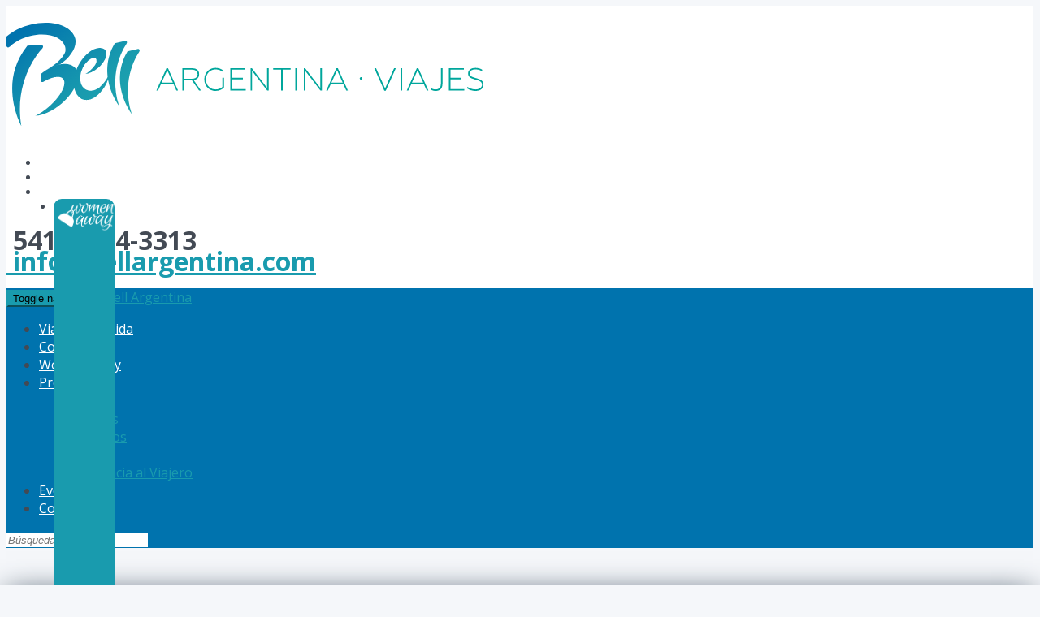

--- FILE ---
content_type: text/html; charset=ISO-8859-1
request_url: https://www.bellargentina.com/novedades/236
body_size: 9730
content:
<!DOCTYPE html>
<html lang="es-AR">
    <head>

     
        <meta charset="ISO-8859-1" />
        <meta http-equiv="X-UA-Compatible" content="IE=edge,chrome=1"> 
        <meta name="viewport" content="width=device-width, initial-scale=1, maximum-scale=1, user-scalable=no">

        <meta http-equiv="Expires" content="0" />
        <meta http-equiv="Pragma" content="no-cache" />

        <meta name="theme-color" content="#0073ae">
                    <title>Novedades</title>
        
        <!-- Open Graph Tags -->

        
        
        
        <meta property="og:type" content="product" />
        <meta property="og:site_name" content="Tu Nombre de Sitio" />

    

        <!-- Icono -->
        <link rel="icon" href="https://www.bellargentina.com/favicon.ico" type="image/x-icon"/>
        <link rel="shortcut icon" href="https://www.bellargentina.com/favicon.ico" type="image/x-icon"/>

        <!--[if lt IE 9]>
          <script src="https://oss.maxcdn.com/html5shiv/3.7.2/html5shiv.min.js"></script>
          <script src="https://oss.maxcdn.com/respond/1.4.2/respond.min.js"></script>
        <![endif]-->

         

            <!-- Bootstrap -->
            <link rel="stylesheet" type="text/css" href="https://www.bellargentina.com/mkte_www/bootstrap/3.4.1/css/bootstrap.min.css"/>

            <!-- Font Awesome -->
            <!-- https://fontawesome.com/v4/cheatsheet/ -->
            <link rel="stylesheet" type="text/css" href="https://www.bellargentina.com/mkte_www/font-awesome/4.7.0/css/font-awesome.min.css"/>

            <!-- Material Design Icons -->
            <link rel="stylesheet" type="text/css" href="https://cdn.materialdesignicons.com/5.3.45/css/materialdesignicons.min.css"/>
            <link rel="stylesheet" type="text/css" href="https://fonts.googleapis.com/css2?family=Inconsolata:wght@200;300;400;500;600;700;800;900&display=swap" />

            <!-- Fancy Box -->
            <link rel="stylesheet" type="text/css" href="https://www.bellargentina.com/mkte_www/fancybox/2.1.5/jquery.fancybox.css"/>

            <!-- Jquery UI -->
            <link rel="stylesheet" type="text/css" href="https://www.bellargentina.com/mkte_www/jquery-ui/css/jquery-ui.min.css"/>
            <link rel="stylesheet" type="text/css" href="https://www.bellargentina.com/mkte_www/jquery-ui/css/jquery-ui.theme.min.css"/>

            <!-- Chosen -->
            <link rel="stylesheet" type="text/css" href="https://www.bellargentina.com/mkte_www/chosen/1.4.2/chosen.min.css">
            <link rel="stylesheet" type="text/css" href="https://www.bellargentina.com/mkte_www/chosen/1.4.2/chosen-mkte.css">

            <!-- Owl Carousel -->
            <link rel="stylesheet" href="https://www.bellargentina.com/mkte_www/owl-carousel/2.3.4/assets/owl.carousel.css" />
            <link rel="stylesheet" href="https://www.bellargentina.com/mkte_www/owl-carousel/2.3.4/assets/owl.theme.default.min.css" />

            <!-- Animate -->
            <link rel="stylesheet" type="text/css" href="https://www.bellargentina.com/mkte_www/animate/animate.min.css"/>

            <!-- Select 2  -->
            <link rel="stylesheet" type="text/css" href="https://www.bellargentina.com/mkte_www/select-2/4.0.3/css/select2.min.css"/>
            <link rel="stylesheet" type="text/css" href="https://www.bellargentina.com/mkte_www/select-2/4.0.3/css/select2-bootstrap.min.css"/>

            <!-- Bootstrap Date Range Picker -->
            <link rel="stylesheet" type="text/css" href="https://www.bellargentina.com/mkte_www/bootstrap-daterangepicker/3.0.3/daterangepicker.min.css" />

            <link rel="stylesheet" type="text/css" href="https://www.bellargentina.com/mkte_agencia/css/general.css?v=26.31.01" />

            <!-- SoluciÃ³n global para el problema del scroll desactivado por Fancybox -->
            <style type="text/css">
                /* SoluciÃ³n para el problema del scroll desactivado */
                body.fancybox-lock {
                    overflow: auto !important;
                }
                
                html.fancybox-lock {
                    overflow: auto !important;
                }
                
                body.fancybox-lock body {
                    overflow: auto !important;
                }
            </style>

        

         
    <!-- Paquetes de Iconos -->
            <!-- Font Awesome -->
        <link rel="stylesheet" type="text/css" href="https://www.bellargentina.com/mkte_www/font-awesome/4.7.0/css/font-awesome.min.css"/>
    


         

    <!-- Bootflat -->

    <link href="https://www.bellargentina.com/mkte_www/bootflat/2.0.4/bootflat/css/bootflat.css" media="all" rel="stylesheet" type="text/css" />



    <!-- Google Font -->

    
        <link href="https://fonts.googleapis.com/css?family=Open+Sans:300italic,400italic,600italic,700italic,800italic,400,800,700,300,600" rel="stylesheet" type="text/css"/>

    


    
<style type="text/css">
    

        /* Tipografia */
        body{font-family: 'Open Sans', sans-serif;overflow-x: hidden;}

        /* Colores */
        body{background-color: #F5F7FA; color: #434A54;}
        .bg-toogle{background-color: #ECEFF1;}
        #container{background-color: #F5F7FA;padding-top: 20px;padding-bottom: 20px;}

        *::selection{background: #199bae;color: #FFFFFF;}
        html *::-moz-selection{background: #199bae;color: #FFFFFF;}

        ::-webkit-scrollbar {width: 10px;}
        ::-webkit-scrollbar-track {background: #BDC3C7; }
        ::-webkit-scrollbar-thumb {background: #656D78; }
        ::-webkit-scrollbar-thumb:hover {background: #0073ae; }


        a, .whatsapp div {color: #199bae;}
        a:focus, a:hover {color: #199bae;}

        .btn-theme, 
        .btn-theme.disabled, 
        .btn-theme[disabled] 
        {color: #FFFFFF;background-color: #0073ae;border-color: #0073ae!important;border-bottom: 2px solid #199bae!important;}

        .btn-theme:focus, 
        .btn-theme:hover, 
        .btn-theme.active, 
        .btn-theme:active, 
        .open .dropdown-toggle.btn-theme 
        {background-color: #199bae;border-color: #199bae;}

        .btn-link, 
        .btn-link.active, 
        .btn-link.disabled, 
        .btn-link:active, 
        .btn-link:focus, 
        .btn-link:hover, 
        .btn-link[disabled]{color: #0073ae;}

        .list-inline.list-theme{background-color: #199bae;color: #FFFFFF;margin: 0;font-style: italic;padding: 5px 5px;}
        .list-inline.list-theme:empty{display: none;}

        .page-header{border-color: #0073ae;}

        .badge{background-color: #0073ae;}

        .img-circle{border: 2px solid #0073ae;}

        .panel-default{border-color: #0073ae;}
        .panel-default > .panel-heading{color: #FFFFFF;background-color: #0073ae;border-color: #0073ae; font-style: italic;}
        .panel-default > .panel-heading > .panel-title{color: #FFFFFF;font-size: 16px;}
        .panel-group-lists .panel-title a {color: #FFFFFF;}

        .input-group-addon{color: #FFFFFF;background-color: #0073ae;border-color: #0073ae;}

        .multiselect-container.dropdown-menu{color: #AAB2BD;background-color: #F5F7FA;margin: 0 4px;-webkit-border-radius: 1px;-webkit-border-bottom-right-radius: 4px;-webkit-border-bottom-left-radius: 4px;-moz-border-radius: 1px;-moz-border-radius-bottomright: 4px;-moz-border-radius-bottomleft: 4px;border-radius: 1px;border-bottom-right-radius: 4px;border-bottom-left-radius: 4px;}

        .multiselect-container .multiselect-item.multiselect-group label{display: block;padding: 10px 10px 3px;margin: 0 10px;border-bottom: 1px solid #AAB2BD;color: #0073ae;}

        .multiselect-container > li > a >label{padding: 3px 20px;}
        .multiselect-container .multiselect-item.filter{background-color: #E6E9ED;padding: 5px 10px;}

        .multiselect-container.dropdown-menu li a{color: #656D78;}

        .multiselect-container.dropdown-menu .active a, 
        .multiselect-container.dropdown-menu .active a:focus, 
        .multiselect-container.dropdown-menu .active a:hover, 
        .multiselect-container.dropdown-menu li a:focus, 
        .multiselect-container.dropdown-menu li a:hover
        {color: #FFFFFF;background-color: #199bae;}

        /* Chosen */
        .chosen-container.chosen-container-multi .chosen-choices li.search-choice {background: #199bae;color: #FFFFFF;border-color: #199bae;}
        .chosen-container .chosen-results li.group-result{border-bottom: 1px solid #0073ae;color: #0073ae;}
        .chosen-container .chosen-results li.highlighted,
        .chosen-container .active-result.result-selected {color: #FFFFFF;background: #199bae;border-color: #199bae;}

        /*Select 2 */
        .select2-container--default .select2-selection--multiple .select2-selection__rendered .select2-selection__choice { box-shadow: 0 0 2px #fff inset,0 1px 0 rgba(0,0,0,.05);background: #199bae;color: #FFFFFF;border-color: #199bae;}
        .select2-container--default .select2-results__option--highlighted[aria-selected] {color: #FFFFFF;background: #199bae;border-color: #199bae;}
        .select2-container--default .select2-results__group {}

        .nav.nav-tabs li.active a{color: #199bae}

        .pagination>.active>a, 
        .pagination>.active>a:focus, 
        .pagination>.active>a:hover, 
        .pagination>.active>span, 
        .pagination>.active>span:focus, 
        .pagination>.active>span:hover
        {color: #FFFFFF;background-color: #199bae;border-color: #199bae;}

        .label.label-theme,
        .label.label-default{background: #0073ae;color: #FFFFFF; border-color: #0073ae;}

        .breadcrumb{font-style: italic;}
        .breadcrumb>.active{color: #199bae;}

        /* Header */
        header .nav .dropdown-menu{background-color: #0073ae;color: #FFFFFF;}
        header .nav .dropdown-menu .active a, 
        header .nav .dropdown-menu .active a:focus, 
        header .nav .dropdown-menu .active a:hover, 
        header .nav .dropdown-menu li a:focus,
        header .nav .dropdown-menu li a:hover 
        {background-color: #199bae;color: #FFFFFF;}

        .list-group-item.active, 
        .list-group-item.active:hover, 
        .list-group-item.active:focus
        {background-color: #199bae;color: #FFFFFF;border-color: #199bae;}

        /* Header Mobile */
        #headerFixMobile{height: 51px;}

        #navMobile{background-color: #0073ae;border-color: #0073ae;-moz-box-shadow: 0px 5px 35px #2c3e50;-webkit-box-shadow: 0px 5px 35px #2c3e50;box-shadow: 0px 5px 35px #2c3e50;}
        #navMobile .btn-link, 
        #navMobile .navbar-brand, 
        #navMobile .navbar-link{color: #FFFFFF;}

        #navMobile .navbar-toggle:focus, 
        #navMobile .navbar-toggle:hover{background-color: #199bae;border-color: #199bae;}

        #navMobile .navbar-toggle{background-color: #199bae;border-color: #199bae;}

        #navMobile .navbar-toggle .icon-bar{background-color: #FFFFFF;}

        #navMobile .navbar-collapse, 
        #navMobile .navbar-form{border-color: #199bae;}

        #navMobile .navbar-nav .open .dropdown-menu>.divider, 
        #navMobile .navbar-nav>li>a:focus, 
        #navMobile .navbar-nav>li>a:hover{background-color: #199bae; color: #FFFFFF;}

        #navMobile .navbar-nav>.active>a, 
        #navMobile .navbar-nav>.active>a:focus, 
        #navMobile .navbar-nav>.active>a:hover
        {background-color: #199bae; color: #FFFFFF;}

        #navMobile .navbar .open>a, 
        #navMobile .navbar .open>a:hover, 
        #navMobile .navbar .open>a:focus
        {color: #199bae;}

        #navMobile .navbar-nav .open .dropdown-menu>.active>a, 
        #navMobile .navbar-nav .open .dropdown-menu>.active>a:focus, 
        #navMobile .navbar-nav .open .dropdown-menu>.active>a:hover, 
        #navMobile .navbar-nav .open .dropdown-menu>li>a:focus, 
        #navMobile .navbar-nav .open .dropdown-menu>li>a:hover
        {background-color: #199bae; color: #FFFFFF;}

        #navMobile .navbar-nav>li>a, 
        #navMobile .navbar-text{color: #ECEFF1;}

        #navMobile .navbar-nav .open .dropdown-menu>li>a{color: #ECEFF1;}

        #navMobile .navbar-nav>.open>a, 
        #navMobile .navbar-nav>.open>a:focus, 
        #navMobile .navbar-nav>.open>a:hover
        {background-color: #199bae; color: #FFFFFF;}


        /* Footer */
        footer{background-color: #2b5367;color: #e6e9ed;}

        footer a {color: #aab2bd;}

        footer .redes a, footer .whatsapp div {color: #199bae;}

        footer h3{margin: 0; font-size: 36px;}
        footer h3 .fa{color: #0073ae;}

        footer dl{font-size: small;margin: 0;}
        footer dl dt{color: #0073ae;}
        footer dl dd{font-style: italic;margin-bottom: 5px;}

        footer .qr{padding-right: 0;}

        footer ul.list-unstyled,
        footer ul.list-inline{margin: 0;}
        footer ul.botonera{font-size: larger;}

        footer #footer{padding-top: 25px; padding-bottom: 25px;}
        footer #logos{background-color: #2c3e50; padding: 10px 0;}
        footer #logos ul{margin: 0;}

        footer .panel-mapa{margin: 0;}

        footer #consultar{color: #aaaaaa;padding: 10px 0;background-color: #434A54;}


        /* CSS del Theme */
        .bg-image{background: 50% 50% no-repeat fixed;-webkit-background-size: cover;-moz-background-size: cover;-o-background-size: cover;background-size: cover;}

        .carousel .carousel-inner .item img{width: 100%;}
        .carousel .carousel-indicators{}
        .carousel .carousel-indicators li{border: 1px solid #FFFFFF;}
        .carousel .carousel-indicators li.active{background-color: #0073ae; border-color: #0073ae;}

        .page-header small{font-style: italic;}

        .btn{font-style: italic;}
        .form-control{font-style: italic;}

        .panel.panel-facebook{margin: 0;}

        /* Destacados */
        .thumbnail{padding: 0;overflow: hidden; position: relative;z-index: 1;}
        .thumbnail h3{color: #0073ae;}

        /* Novedades */
        .media{margin-bottom: 20px;}
        .media-heading{color: #0073ae;}

        /*Font size*/
        .large{font-size: large;}

        .nav-pills>li>a{color: #0073ae;}
        .nav-pills>li.active>a, 
        .nav-pills>li.active>a:focus, 
        .nav-pills>li.active>a:hover{background-color: #199bae;}

        /* jQuery UI Calendar */
        .ui-datepicker#ui-datepicker-div{font-size: 13px;}
        .ui-datepicker#ui-datepicker-div .ui-widget-header{color: #FFFFFF;background: #0073ae;font-weight: normal;border: 0;margin: -4px -4px 0 -4px;-webkit-border-radius: 1px;-webkit-border-top-left-radius: 4px;-webkit-border-top-right-radius: 4px;-moz-border-radius: 1px;-moz-border-radius-topleft: 4px;-moz-border-radius-topright: 4px;border-radius: 1px;border-top-left-radius: 4px;border-top-right-radius: 4px;}

        /* jQuery UI Slider */
        .ui-widget-content#precio-slider{background: #f2f2f2;border: 0;}
        .ui-widget-content#precio-slider .ui-widget-header{background: #F1F1F1;}
        .ui-widget-content#precio-slider .ui-slider-handle{background: #0073ae;border-color:#0073ae;}

        /* MKTE Chat */
        #btnChat {z-index: 100;position: fixed;right: 0px;overflow: hidden;background: #fff;padding: 20px 5px;top: 210px;-moz-box-shadow: 0px 3px 10px #999;-webkit-box-shadow: 0px 3px 10px #999;box-shadow: 0px 3px 10px #999;-webkit-border-top-left-radius: 3px;-webkit-border-bottom-left-radius: 3px;-moz-border-radius-topleft: 3px;-moz-border-radius-bottomleft: 3px;border-top-left-radius: 3px;border-bottom-left-radius: 3px;}
        #btnChat img {background-color: #199bae;}


        h1 small, h2 small, h3 small, h4 small, h5 small, h6 small, 
        .h1 small, .h2 small, .h3 small, .h4 small, .h5 small, .h6 small {color: #616161;}

        /* Paquetes carga manual */

        .agencia-buscar .panel-footer .btn-theme, .agencia-buscar .panel-footer .btn-theme.disabled, .agencia-buscar .panel-footer .btn-theme[disabled] {
            color: #FFFFFF;
            background-color: #0073ae;
            border-bottom: 2px solid #199bae!important;
            padding: 1px;
        }

        .agencia-buscar .panel.panel-default.resultado .panel-body {
            min-height: 107px;
            font-size: 12px;
        }

        .agencia-buscar h3.panel-title {
            font-size: 19px;
            font-weight: 700;
            text-transform: uppercase;
            padding-top: 9px;
        }

        .agencia-buscar h3.panel-title small {
            display: block;
            font-size: 15px;
            margin-top: 16px;
        }

        .agencia-buscar .panel-footer {
            background-color: #fff;
        }

        .agencia-buscar .panel-footer .col-xs-12.col-sm-4 strong {
            font-size: 16px;
        }

        /*Whatsapp web*/
        
        #wsp {
            position:fixed;
            bottom: 40px;
            right: 0; 
            z-index: 999;
        }

        #wsp strong {
            margin-bottom: 5px;
            display: block;
        }


        #wsp img {
            position: absolute;
            top: -81px;
            right: -12px;
        }

        div#wsp .bubble {
            width: 114px;
            background-color: #199bae;
            border-radius: 4px;
            padding: 4px 10px;
            color: #fff;
            box-shadow: 1px 1px 1px #444444;
            position: relative;
            margin-right: 14px;
        }

        .triangle {
            width: 0;
            height: 0;
            border-top: 0px solid transparent;
            border-bottom: 12px solid transparent;
            border-left: 15px solid #199bae;
            position: absolute;
            right: -13px;
            top: 0;
        }

        /* Fixes */
        .fichaPais .btn-group-justified>.btn, .fichaPais .btn-group-justified>.btn-group {
            width: auto;
        }


        @media (max-width: 448px) {
            div#filtro button.btn.btn-default {
                overflow: hidden;
                color: #fff;
            }

            div#filtro button.btn.btn-default i {
                color: initial;
                margin-left: 20px;
            }

            div#filtro button.btn.btn-default.active, div#filtro button.btn.btn-default:active, div#filtro button.btn.btn-default:focus {
                color: #ccd1d9;
            }
        }

    

    </style>


    <!-- CSS Theme Interno -->

    
        <link href="https://www.bellargentina.com/css/bella.css" rel="stylesheet" type="text/css"/>

    


    <!-- CSS Theme Extermo -->

    
    <link href="https://www.bellargentina.com/css/variables.css" rel="stylesheet" type="text/css"/>





        
    
        <style type="text/css">
            .panel-novedad  {display: block;overflow: hidden;}
            .panel-novedad .panel-body {min-height: 150px;}
            .panel-novedad .row {margin-left: 0; margin-right: 0;position: relative;}
            .panel-novedad .row > div {padding-left: 0; padding-right: 0;min-height: auto;}
            .panel-novedad .imagen {position: absolute;top:0px;left: 0px; width: 33.33333333%;height: 100%;bottom: 0%; z-index: 1;background: no-repeat 50% 50%;-webkit-background-size: cover;-moz-background-size: cover;-o-background-size: cover;background-size: cover;}
        </style>
    


         

             
                
                     
                        <script type="text/javascript" src="https://cdn.jsdelivr.net/npm/vue/dist/vue.min.js"></script>
                                    

                <script src="https://cdn.jsdelivr.net/npm/es6-promise@4/dist/es6-promise.auto.js"></script>
                <script type="text/javascript" src="https://unpkg.com/vuex@3.1.0/dist/vuex.js"></script>

                 <!--<script type="text/javascript" src="https://unpkg.com/axios/dist/axios.min.js"></script>-->
				<script type="text/javascript" src="https://unpkg.com/axios@1.0.0/dist/axios.min.js"></script>
                <script type="text/javascript" src="https://cdn.jsdelivr.net/npm/lodash@4.17.10/lodash.min.js"></script>
            

            <!-- ReCaptcha -->
            

            <!-- Jquery -->
            <script type="text/javascript" src="https://www.bellargentina.com/mkte_www/jquery/jquery-1.12.4.min.js"></script>

            <!-- Boostrap -->
            <script type="text/javascript" src="https://www.bellargentina.com/mkte_www/bootstrap/3.4.1/js/bootstrap.min.js"></script>

            <!-- Fancy Box -->
            <script type="text/javascript" src="https://www.bellargentina.com/mkte_www/jquery/jquery.mousewheel-3.0.6.pack.js"></script>
            <script type="text/javascript" src="https://www.bellargentina.com/mkte_www/fancybox/2.1.5/jquery.fancybox.pack.js"></script>        

            <!-- Validaciones -->
            <script type="text/javascript" src="https://www.bellargentina.com/mkte_www/jquery/jquery.validate.js"></script>

            <!-- Jquery UI -->
            <script type="text/javascript" src="https://www.bellargentina.com/mkte_www/jquery-ui/1.12.1/jquery-ui.min.js"></script>
            <script type="text/javascript" src="https://www.bellargentina.com/mkte_www/jquery-ui/js/jquery.ui.datepicker-es.js"></script>

            <!-- Owl Carousel -->
            <script src="https://www.bellargentina.com/mkte_www/owl-carousel/2.3.4/owl.carousel.min.js"></script>

            <!-- Chosen -->
            <script type="text/javascript" src="https://www.bellargentina.com/mkte_www/chosen/1.4.2/chosen.jquery.min.js"></script>

            <!-- Select-2 -->
            <script type="text/javascript" src="https://www.bellargentina.com/mkte_www/select-2/4.0.3/js/select2.full.min.js"></script>
            <script type="text/javascript" src="https://www.bellargentina.com/mkte_www/select-2/4.0.3/js/i18n/es.js"></script>

            <!-- Bootstrap Date Range Picker -->
            <script src="https://www.bellargentina.com/mkte_www/moment/2.10.6/moment.js"></script>
            <script src="https://www.bellargentina.com/mkte_www/bootstrap-daterangepicker/3.0.3/daterangepicker.min.js"></script>

            <script src="https://www.bellargentina.com/mkte_agencia/js/general.js?v=26.31.01"></script>
 
             

        

        




         



    




    




    <!-- JS Theme Interno -->

    


    <!-- JS Theme Extermo -->

    




         

        <!-- Google Analytics -->
         
                <!-- Global site tag (gtag.js) - Google Analytics -->
<script async src="https://www.googletagmanager.com/gtag/js?id=UA-48087887-1"></script>
<script>
  window.dataLayer = window.dataLayer || [];
  function gtag(){dataLayer.push(arguments);}
  gtag('js', new Date());

  gtag('config', 'UA-48087887-1');
</script>
    
        <!-- Fin Google Analytics -->

    </head>
    <body id="" class="">
        
        



    
    


    <!-- Header -->



    


    
        <style>

    

        header{position: relative; z-index: 10; background-color: #FFFFFF; color: #434A54;}

        header #header-container{padding-top: 20px;padding-bottom: 20px;}

        header #header-container h3{margin: 0;}

        header ul.list-inline{margin: 0;}

        header ul.list-inline li{padding: 0;}



        header .navbar{margin: 0; background-color: #0073ae; border-color: #0073ae;}

        header .navbar .navbar-toggle {background-color: #199bae;border-color: #199bae;}

        header .navbar .navbar-toggle .icon-bar {background-color: #0073ae;}

        header .navbar .navbar-collapse, 

        header .navbar .navbar-form {border-color: #0073ae;}

        header .navbar .navbar-nav>li>a, 

        header .navbar .navbar-text {color: #fff;}

        header .navbar .navbar-nav>.active>a, 

        header .navbar .navbar-nav>.active>a:focus, 

        header .navbar .navbar-nav>.active>a:hover {color: #fff;background-color: #199bae;}



        header .nav .open>a, 

        header .nav .open>a:hover, 

        header .nav .open>a:focus{background-color: #199bae;}



        header .navbar .dropdown-menu{margin-top: 1px;}



        header .navbar .open>a, 

        header .navbar .open>a:hover, 

        header .navbar .open>a:focus{color: #199bae;}



        header .navbar .nav > li > a:hover, 

        header .navbar .nav > li > a:focus{background-color: #199bae; color: #FFFFFF;}



        header .navbar .navbar-form{padding-right: 15px!important;}



        header h3{margin: 0; font-size: 36px;}

        header h3 .fa{color: #0073ae;}



    

</style>

<header class="hidden-xs hidden-sm hidden-print">

    <div class="container" id="header-container">

        <div class="row">

            <div class="col-md-5">

                <a href="https://www.bellargentina.com">

                    
                    
                        <img src="https://www.bellargentina.com/images/logo_footer.svg" alt="Bell Argentina" class="img-responsive"/> 

                    
                </a>

            </div>

            <div class="col-md-3">

                <ul class="list-inline">

                    
    <li>

        <a href="https://www.facebook.com/bellargentinaviajes/" target="_blank" class="fa-stack fa-lg">

            <i class="fa fa-circle fa-stack-2x"></i>

            <i class="fa fa-facebook fa-stack-1x fa-inverse"></i>

        </a>

    </li>








    <li>

        <a href="https://instagram.com/bellargentinaviajes" target="_blank" class="fa-stack fa-lg">

            <i class="fa fa-circle fa-stack-2x"></i>

            <i class="fa fa-instagram fa-stack-1x fa-inverse"></i>

        </a>

    </li>








    <li>

        <a href="https://es.pinterest.com/bellargentina" target="_blank" class="fa-stack fa-lg">

            <i class="fa fa-circle fa-stack-2x"></i>

            <i class="fa fa-pinterest-p fa-stack-1x fa-inverse"></i>

        </a>

    </li>















    <li class="womanaway" >

        <a href="https://www.bellargentina.com/spider/buscar/paquetes/categoria:245" target="" class="fa-stack fa-lg">

            <div></div>

            <img src="https://www.bellargentina.com/images/woman.png" >

        </a>


    </li>


                </ul>

            </div>

            <div class="col-md-4 text-right">      

                <h3>

                    <i class="fa fa-phone"></i>&nbsp;54114784-3313<br>

                    <a href="mailto:info@bellargentina.com?subject=Consulta%20desde%20la%20web" class="small"><i class="fa fa-envelope-o"></i>&nbsp;info@bellargentina.com</a>

                </h3>

            </div>

        </div>

    </div>

    <nav class="navbar navbar-static-top">

        <div class="container">

            <!-- Brand and toggle get grouped for better mobile display -->

            <div class="navbar-header">

                <button type="button" class="navbar-toggle collapsed" data-toggle="collapse" data-target="#navMobile" aria-expanded="false">

                    <span class="sr-only">Toggle navigation</span>

                    <span class="icon-bar"></span>

                    <span class="icon-bar"></span>

                    <span class="icon-bar"></span>

                </button>

                <a class="navbar-brand visible-xs" href="https://www.bellargentina.com">Bell Argentina</a>

            </div>



            <div class="collapse navbar-collapse">

                <ul class="nav navbar-nav">

                                                            <li>
                    <a href="https://www.bellargentina.com/viajes_a_medida" >
                        Viajes a Medida
                                            </a>
                </li>
                                                <li>
                    <a href="https://www.bellargentina.com/texto/corporativo" >
                        Corporativo
                                            </a>
                </li>
                                                <li>
                    <a href="https://www.bellargentina.com/spider/buscar/paquetes/categoria:245" >
                        Women Away
                                            </a>
                </li>
                                                <li class="dropdown">
                    <a href="#" class="dropdown-toggle" data-toggle="dropdown" role="button" aria-haspopup="true" aria-expanded="false">
                        Productos&nbsp; 
                        <span class="caret"></span>
                    </a>
                    <ul class="dropdown-menu">
                                                    <li>
                                <a href="https://www.bellargentina.com/contactanos" >Vuelos</a>
                            </li>
                                                    <li>
                                <a href="https://www.bellargentina.com/contactanos" >Hoteles</a>
                            </li>
                                                    <li>
                                <a href="https://www.bellargentina.com/contactanos" >Cruceros</a>
                            </li>
                                                    <li>
                                <a href="https://www.bellargentina.com/contactanos" >Autos</a>
                            </li>
                                                    <li>
                                <a href="https://www.bellargentina.com/contactanos" >Asistencia al Viajero</a>
                            </li>
                                            </ul>
                </li>
                                                <li>
                    <a href="https://www.bellargentina.com/eventos" >
                        Eventos
                                            </a>
                </li>
                                                <li>
                    <a href="https://www.bellargentina.com/Contactanos" >
                        Contacto
                                            </a>
                </li>
                        
                </ul>



                
                    
                


                <form class="navbar-form navbar-right" role="search" action="https://www.bellargentina.com/spider/buscar/paquetes" method="post">

                    <div class="form-search search-only">

                        <i class="search-icon glyphicon glyphicon-search"></i>

                        <input type="text" name="texto" class="form-control search-query" placeholder="B&uacute;squeda R&aacute;pida">

                    </div>

                </form>



            </div>

        </div>

    </nav>

</header>


    


    <div class="visible-xs visible-sm hidden-print" id="headerFixMobile"></div>
<nav class="navbar navbar-default navbar-fixed-top visible-xs visible-sm hidden-print" id="navMobile">
    <div class="container">
        <div class="navbar-header">
            <button type="button" class="navbar-toggle collapsed" data-toggle="collapse" data-target="#navMobileCollapse" aria-expanded="false">
                <span class="icon-bar"></span>
                <span class="icon-bar"></span>
                <span class="icon-bar"></span>
            </button>

                            <a class="navbar-brand" href="https://www.bellargentina.com">
                    <img src="https://www.bellargentina.com/images/logo_footer.svg" alt="Bell Argentina" class="img-responsive" style="max-height: 25px;-webkit-filter: brightness(0) invert(1);filter: brightness(0) invert(1);" />
                </a> 
                    </div>

        <!-- Collect the nav links, forms, and other content for toggling -->
        <div class="collapse navbar-collapse" id="navMobileCollapse">
            <ul class="nav navbar-nav">
                                                         <li>
                    <a href="https://www.bellargentina.com/viajes_a_medida" >
                        Viajes a Medida
                                            </a>
                </li>
                                                <li>
                    <a href="https://www.bellargentina.com/texto/corporativo" >
                        Corporativo
                                            </a>
                </li>
                                                <li>
                    <a href="https://www.bellargentina.com/spider/buscar/paquetes/categoria:245" >
                        Women Away
                                            </a>
                </li>
                                                <li class="dropdown">
                    <a href="#" class="dropdown-toggle" data-toggle="dropdown" role="button" aria-haspopup="true" aria-expanded="false">
                        Productos&nbsp; 
                        <span class="caret"></span>
                    </a>
                    <ul class="dropdown-menu">
                                                    <li>
                                <a href="https://www.bellargentina.com/contactanos" >Vuelos</a>
                            </li>
                                                    <li>
                                <a href="https://www.bellargentina.com/contactanos" >Hoteles</a>
                            </li>
                                                    <li>
                                <a href="https://www.bellargentina.com/contactanos" >Cruceros</a>
                            </li>
                                                    <li>
                                <a href="https://www.bellargentina.com/contactanos" >Autos</a>
                            </li>
                                                    <li>
                                <a href="https://www.bellargentina.com/contactanos" >Asistencia al Viajero</a>
                            </li>
                                            </ul>
                </li>
                                                <li>
                    <a href="https://www.bellargentina.com/eventos" >
                        Eventos
                                            </a>
                </li>
                                                <li>
                    <a href="https://www.bellargentina.com/Contactanos" >
                        Contacto
                                            </a>
                </li>
                                    </ul>
        </div>
    </div>
</nav>



    <!-- Container -->

    
    
    <div class="container container-agencia" id="container">

        

    <div class="page-header">
        <h1>Novedades</h1>
    </div>

    
        
                    <div class="row">

                                    <div class="col-xs-12 col-sm-6">
                        <a class="panel panel-default panel-novedad" href="https://www.bellargentina.com/agencia/novedad/7611/conocé_nuestras_redes_sociales" target="_parent">
                            <div class="row">

                                
                                <div class="col-xs-12 col-sm-8 col-sm-offset-4">
                                    <div class="panel-body">
                                        <h4 class="">Conocé nuestras redes sociales</h4>
                                        <div class="small text-muted">Somos una empresa argentina dedicada a promover el turismo nacional e internacional
&#128205;Inspiramos confianza, construimos recuerdos. Seguinos y ...</div>
                                    </div>
                                </div>

                            </div>
                        </a>
                    </div>
                
            </div>
        
    

    </div>



    <!-- Footer -->

    <footer class="hidden-print">



        
            <div id="logos">           

    <div class="container text-center">  

        <ul class="list-inline botonera">

                                                    <li>
                    <a href="https://www.bellargentina.com/texto/quienes_somos" >
                        Quienes Somos
                                            </a>
                </li>
                                                <li>
                    <a href="https://www.bellargentina.com/novedades/236" >
                        Novedades
                                            </a>
                </li>
                                                <li>
                    <a href="https://www.bellargentina.com/texto/formas_de_pago" >
                        Formas de pago
                                            </a>
                </li>
                                                <li>
                    <a href="https://www.bellargentina.com/texto/legales" >
                        Legales
                                            </a>
                </li>
                        
        </ul>

    </div>

</div>



<!-- News -->
<div class="container" style="padding-top: 35px;">
    <!-- Estilos Newsletter -->
<style>
	#suscribiteNews h3  {
	   margin-top:-15px
	}
	#suscribiteNews input { 
		border-radius: 20px!important;
		height: 45px;
	}
	#suscribiteNews button { 
		height: 45px;
		border-radius: 20px!important;
		font-weight:bold
	}
	#suscribiteNews label p {
    
	}
	
	
</style>

<!-- Definir traducciones directamente en JavaScript -->
<script type="text/javascript">
    
    var translations = {
        EN: {
            suscribirse_gracias: "Thank you very much for subscribing",
            suscribirse_ok: "You have successfully subscribed to the list of campaigns",
            suscribirse_error: "Your email is already subscribed",
            titulo_suscripcion: "Subscribe"
        },
        ES: {
            suscribirse_gracias: "Muchas gracias por suscribirse",
            suscribirse_ok: "Se ha suscripto correctamente a la lista de campa&ntilde;as",
            suscribirse_error: "Su email ya se encuentra suscripto",
            titulo_suscripcion: "Suscribirse"
        },
        DE: {
            suscribirse_gracias: "Vielen Dank f&#xFC;r Ihre Anmeldung",
            suscribirse_ok: "Sie haben sich erfolgreich in die Liste der Kampagnen abonniert",
            suscribirse_error: "Ihre E-Mail ist bereits abonniert",
            titulo_suscripcion: "Abonnieren"
        },
        FR: {
            suscribirse_gracias: "Merci pour l'abonnement",
            suscribirse_ok: "Il a &#xE9;t&#xE9; souscrit avec succ&#xE8;s &#xE0; la liste des campagnes",
            suscribirse_error: "Votre e-mail est d&eacute;j&agrave; abonn&eacute;",
            titulo_suscripcion: "Subscribe"
        },
        PT: {
            suscribirse_gracias: "Obrigado por subscrever",
            suscribirse_ok: "Voc&#xEA; se inscreveu com sucesso para a lista de campanhas",
            suscribirse_error: "Seu e-mail j&aacute; est&aacute; inscrito",
            titulo_suscripcion: "Inscrever"
        },
        RU: {
            suscribirse_gracias: "&#x421;&#x43F;&#x430;&#x441;&#x438;&#x431;&#x43E; &#x437;&#x430; &#x43F;&#x43E;&#x434;&#x43F;&#x438;&#x441;&#x43A;&#x443;",
            suscribirse_ok: "&#x412;&#x44B; &#x443;&#x441;&#x43F;&#x435;&#x448;&#x43D;&#x43E; &#x43F;&#x43E;&#x434;&#x43F;&#x438;&#x441;&#x430;&#x43B;&#x438;&#x441;&#x44C; &#x43D;&#x430; &#x441;&#x43F;&#x438;&#x441;&#x43E;&#x43A; &#x43A;&#x430;&#x43C;&#x43F;&#x430;&#x43D;&#x438;&#x439;",
            suscribirse_error: "&Vcy;&acy;&shcy; &ecy;&lcy;&iecy;&kcy;&tcy;&rcy;&ocy;&ncy;&ncy;&ycy;&jcy; &acy;&dcy;&rcy;&iecy;&scy; &ucy;&zhcy;&iecy; &pcy;&ocy;&dcy;&pcy;&icy;&scy;&acy;&ncy;",
            titulo_suscripcion: "&#x41F;&#x43E;&#x434;&#x43F;&#x438;&#x441;&#x430;&#x442;&#x44C;&#x441;&#x44F;"
        }
    };
    
</script>

<!-- Obtener el idioma desde el endpoint /suscripcion -->
<script type="text/javascript">
    let lang = "EN"; // Valor predeterminado en caso de fallo

    // Solicitud para obtener el idioma desde /suscripcion
    fetch('/nueva?json=1')
        .then(response => response.json())
        .then(data => {
            if (data && data.idioma) {
                lang = data.idioma; // Establece el idioma desde el JSON
                console.log("Idioma obtenido desde /suscripcion:", lang);
            } else {
                console.warn("No se encontrÃ³ el idioma en la respuesta. Usando el valor predeterminado.");
            }
        })
        .catch(error => {
            console.error("Error al obtener el idioma:", error);
        });
</script>

<!-- Formulario de Newsletter -->
<form id="suscribiteNews" method="POST" action="https://www.bellargentina.com/agencia/nueva?json=1">
    <div class="row">
        <label for="sus_email" class="col-xs-12 col-sm-12 col-md-5 control-label">
            <h3>&#161;Ahorr&aacute; en tus planes!</h3>
            <p>Recib&iacute; nuestros descuentos por mail</p>
        </label>

        <div class="col-xs-12 col-sm-9 col-md-4">
            <input type="email" class="form-control" id="sus_email" name="email" placeholder="Ingres&aacute; tu mail aqu&iacute;">
        </div>
        <div class="col-xs-12 col-sm-3 col-md-3">
            <button type="submit" class="btn btn-default btn-theme btn-block btn-suscripcion">Suscribirme</button>
        </div>
    </div>
</form>

<!-- SweetAlert2 Script -->
<script src="https://cdn.jsdelivr.net/npm/sweetalert2@11"></script>
<script>
    document.addEventListener('DOMContentLoaded', function() {
        function handleSubmit(event) {
            event.preventDefault();
            var form = event.target;
            var formData = new FormData(form);

            fetch(form.action, {
                method: 'POST',
                body: formData
            })
            .then(response => {
                if (!response.ok) {
                    throw new Error('Error en la respuesta del servidor');
                }
                return response.json();
            })
            .then(data => {
                var title = data.estado ? translations[lang].suscribirse_gracias : translations[lang].titulo_suscripcion;
                var message = data.estado ? translations[lang].suscribirse_ok : translations[lang].suscribirse_error;
                
                Swal.fire({
                    icon: data.estado ? 'success' : 'error',
                    title: title,
                    html: '<p>' + message + '</p>',
                    confirmButtonText: 'OK'
                });
                if (data.estado) form.reset();
            })
            .catch(error => {
                console.error('Error en la solicitud:', error);
                Swal.fire({
                    icon: 'error',
                    title: 'Error',
                    html: '<p>Hubo un problema con el env&iacute;o. Int&eacute;ntalo m&aacute;s tarde.</p>',
                    confirmButtonText: 'OK'
                });
            });
        }

        var newsletterForm = document.getElementById('suscribiteNews');
        if (newsletterForm) {
            newsletterForm.addEventListener('submit', handleSubmit);
        }
    });
</script>
   
    <hr> 
</div>


<div class="container" id="footer">

    <div class="row">

        <div class="col-xs-12 col-sm-12 col-md-2">

            <a href="https://www.bellargentina.com" id="logo">

                
                    <img src="https://www.bellargentina.com/images/logo.svg" alt="Bell Argentina" class="img-responsive"/>

                
            </a>

        </div>                    

        <div class="col-xs-12 col-sm-12 col-md-3">

            <hr class="visible-xs visible-sm"/>

            <dl>

                
                    <dt><i class="fa fa-map-marker"></i>&nbsp; Direcci&oacute;n</dt>

                    <dd>Local Virtual <br>

Buenos Aires - Argentina</dd>

                

                
                    <dt>Raz&oacute;n Social</dt>

                    <dd>Mariela Stimolo y Cecilia De Lorenzo SH</dd>

                


                
                    <dt><i class="fa fa-briefcase"></i>&nbsp;Legajo</dt>

                    <dd>E.V.T. Leg.12.902 Disp. 1411</dd>

                


                


                
                <a href="mailto:reclamos@bellargentina.com" style="color:#0073ae;"><strong>V&iacute;a de comunicaci&oacute;n reclamos</strong></a>
                <br/>
                <a href="https://tramitesadistancia.gob.ar/tramitesadistancia/detalle-tipo?id=624" style="color:#0073ae;" target="_blank"><strong>Denuncia contra una agencia</strong></a>
                <br/>
                <a href="https://www.bellargentina.com/images/Disposicion-Habilitante.jpeg" style="color:#0073ae;" target="_blank"><strong>Disposici&oacute;n Habilitante</strong></a>



            </dl>

        </div>

        <div class="col-xs-12 col-sm-12 col-md-3">

            
                <hr class="visible-xs visible-sm"/>

                <div class="panel panel-default panel-facebook">

                    <div class="fb-page" data-href="https://www.facebook.com/bellargentinaviajes/" data-width="800" data-small-header="true" data-adapt-container-width="true" data-hide-cover="false" data-show-facepile="false" data-show-posts="false"></div>

                </div>

            
        </div>

        <div class="col-xs-12 col-sm-12 col-md-3">

            <hr class="visible-xs visible-sm"/>

            <ul class="list-inline redes" style="line-height: 45px;">

                
    <li>

        <a href="https://www.facebook.com/bellargentinaviajes/" target="_blank" class="fa-stack fa-lg">

            <i class="fa fa-circle fa-stack-2x"></i>

            <i class="fa fa-facebook fa-stack-1x fa-inverse"></i>

        </a>

    </li>








    <li>

        <a href="https://instagram.com/bellargentinaviajes" target="_blank" class="fa-stack fa-lg">

            <i class="fa fa-circle fa-stack-2x"></i>

            <i class="fa fa-instagram fa-stack-1x fa-inverse"></i>

        </a>

    </li>








    <li>

        <a href="https://es.pinterest.com/bellargentina" target="_blank" class="fa-stack fa-lg">

            <i class="fa fa-circle fa-stack-2x"></i>

            <i class="fa fa-pinterest-p fa-stack-1x fa-inverse"></i>

        </a>

    </li>















    <li class="womanaway" >

        <a href="https://www.bellargentina.com/spider/buscar/paquetes/categoria:245" target="" class="fa-stack fa-lg">

            <div></div>

            <img src="https://www.bellargentina.com/images/woman.png" >

        </a>


    </li>


            </ul>

        </div>

        
            <div class="hidden-xs hidden-sm col-md-1">

                <a href="https://qr.afip.gob.ar/?qr=3UWVJ7ssvugiwrjVwuK_KQ,," target="_F960AFIPInfo" id="qr">	

                    <img src="https://blog.mercadoshops.com/wp-content/uploads/2012/10/QR-ejemplo.jpg" class="img-responsive" width="100%">

                </a>

            </div>

        
    </div>

    <hr/>

    <ul class="list-inline logos_footer">

        <li><img src="https://www.bellargentina.com/images/aviavue.png"/></li><li><img src="https://www.bellargentina.com/images/faevyt.png"/></li>


    </ul>

</div>
        


        <div class="text-right" id="consultar">

            <div class="container">


                <a href="http://consult-ar.info" title="Soluciones web turismo" target="_blank">

                    Powered by <b>Consult-ar</b>

                </a>

            </div>

        </div>



    </footer>

    


    <!-- MKTE Chat -->

    





       
         

         
        
                    
    

        
            
         
        
            <div id="fb-root"></div>
            <script type="text/javascript">
                (function (d, s, id) {
                    var js, fjs = d.getElementsByTagName(s)[0];
                    if (d.getElementById(id))
                        return;
                    js = d.createElement(s);
                    js.id = id;
                    js.src = "//connect.facebook.net/es_LA/sdk.js#xfbml=1&version=v2.4";
                    fjs.parentNode.insertBefore(js, fjs);
                }(document, 'script', 'facebook-jssdk'));
            </script>
        
    

     

    


    



         



         
    

    </body>
</html>


--- FILE ---
content_type: text/css
request_url: https://www.bellargentina.com/css/bella.css
body_size: 2297
content:
header .col-md-5 a img {

    max-width: 81%;

}



header .col-md-3, header .col-md-4 {

    padding-top: 20px;

}



header .col-md-4 h3 {

    font-size: 32px;

    line-height: 26px;

}



header .col-md-3 .list-inline {

    font-size: 13px;

    margin-top: 11px;

}

.redes li{padding-left:2.5px; padding-right: 2.5px;}
 .womanaway{margin-left: 18px;}
 .womanaway div{width: 75px;height: 100%; position: absolute;background-color: #199bae;border-radius: 10px;}
 .womanaway img{width: 70px;padding: 5px;position: absolute;}

.whatsapp {

    font-weight: bold;

}



footer .botonera li {

    border-right: 1px solid #aab2bd;

    line-height: 16px;

    padding-right: 12px;

}



footer .botonera li:last-child {

    border-right: 0;

}





/*Fixes*/



.viajes_medida #formViajes {

    background-color: white;

    border: none;

    border-radius: 4px;

    -webkit-box-shadow: 0 1px 2px rgba(0, 0, 0, .2);

    -moz-box-shadow: 0 1px 2px rgba(0, 0, 0, .2);

    box-shadow: 0 1px 2px rgba(0, 0, 0, .2);

    -webkit-border-radius: 4px;

    -moz-border-radius: 4px;

    padding: 15px;

}



#resultados .info .label-destacado {

    top: -47px;

    border-bottom-right-radius: 0;

}



.page-header h1, .page-header h2 {

    margin-bottom: 5px;

    margin-top: 15px;

    font-size: 2.8em;

}



.page-header {

    margin-top: 0;

}



.panel.panel-facebook {

    background-color: transparent;

    box-shadow: none;

}



footer h3 {

    font-size: 30px;

    padding-top: 10px;

}



footer h3 a.small {

    color: #fff;

    padding-right: 10px;

}



#sldHome .carousel-caption {

    text-transform: uppercase;

}



#sldHome .carousel-caption h3 {

    font-size: 20px;

}



footer #logo img {

    -webkit-filter: brightness(0) invert(1);

    filter: brightness(0) invert(1);

    width: 69%;

}



#guiaDestinos {

    z-index: 9;

}



.jumbotron.jumbotron-categoria {

    text-align: center;

    min-height: 246px;

}



.jumbotron.jumbotron-categoria h1 {

    line-height: 145px;

    text-shadow: 2px 2px 11px #333;

    text-transform: uppercase;

    font-weight: bold;

    font-size: 31px;

}



.ficha-spider ul#iconos {

    height: auto !important;

}



body.viajes_medida button.btn.btn-default.btn-theme i {

    display: none;

}



section#mapa {

    display: none;

}



div#container {

    min-height: 275px;

}



footer a {

    color: #fff;

}



footer a:focus, footer a:hover {

    color: #d8d8d8;

}



footer {

    background-color: #34495e;

}



footer #logos {

    background-color: rgba(0, 0, 0, 0.15);

}



.home #motor_buscador, .home #motor_buscador h2 {

    width: 100%;

}



section.bg-toogle#suscripcion {

    padding: 15px 0 21px;

    background-color: #383d40;

}



div#motor_buscador .tab-content {

    padding: 0;

}



.home .container-fluid.heading {

    padding-top: 15px;

}



.btn-theme, .btn-theme.disabled, .btn-theme[disabled] {

    border: 0;

}



#formasPago {

    box-shadow: 0px 0px 20px -2px rgba(0,0,0,0.6);

    padding: 25px 0px 22px;

    z-index: 50;

    border-top: 1px solid #e2e2e2;

}



div#formasPago a img {

    border: 1px solid #ddd;

}



#formasPago .page-header {

    margin: 15px 0 10px 0;

    border-bottom: 0px;

}



#formasPago .page-header h3 {

    text-transform: uppercase;

    margin: 0;

    text-align: center;

    font-size: 23px;

    color: #323d47;

    font-weight: 600;

    font-style: normal;

}



#asistencia_al_viajero button.btn.btn-default.btn-block {

    color: #FFFFFF;

    background-color: #0073ae;

    border-color: #0073ae!important;

    border-bottom: 2px solid #199bae!important;

}

.carousel-control:hover, .carousel-control:focus {
    background: transparent;
}

.carousel-control {
    background: transparent !important;
}


/* SECCION ARREPENTIMIENTO */

#arrepentimiento {
    padding: 50px;
    background-color: #ffffff;
}

.contenido-arrepentimiento {
    display: flex;
    justify-content: space-between;
    align-items: center;
    flex-wrap: wrap;
}

.contenido-arrepentimiento p {
    margin: 0!important;
    font-size: 18px;
    font-weight: 00;
    width: 70%;
    color: #444444;
}

.contenido-defensa p {
    margin: 10px 0 0 0!important;
    font-size: 16px;
    width: 70%;
    color: #444444;
}

.contenido-defensa a {
    color: #0073ae;
}

.contenido-defensa a:hover {
    color: #199bae;
}

.contenido-arrepentimiento a {
    color: #FFFFFF;
    background-color: #0073ae;
    border-color: #0073ae!important;
    border-bottom: 2px solid #199bae!important;
    text-align: center;
    padding: 10px;
    border-radius: 6px;
    width: 22%;
    font-size: 14px;
    transition: all 0.5s ease-in-out;
}

.contenido-arrepentimiento a:hover {
    background-color: #199bae;
}


/* Media Querys */



@media (max-width: 448px) {

    .heading {

        background: none !important;

    }    

    

    footer {

        text-align: center;

    }



    footer img {

        margin: 0 auto;

    }

    

    footer .botonera li {

    border-right: 0;

    margin-bottom: 10px;

    }

    

    div#consultar {

        text-align: center;

    }



    .page-header small {

        display: block;

        margin-top: 5px;

    }



    .home #motor_buscador .buscador {

        background-color: #fff !important;

        padding: 10px !important;

    }



    #motor_buscador .buscador label {

        color: initial !important;

    }



    div#motor_buscador {

        position: relative !important;

        padding: 0 !important;

        margin: 0 !important;

        display: block !important;

        top: initial !important;

        left: initial !important;

    }



    .home .container-fluid.heading {

        height: initial !important;

        margin-bottom: 30px !important;

        padding: 0 !important;

        padding-top: 15px !important;

    }



    .home .container-fluid.heading .container {

        margin: 0 !important;

        padding: 0 !important;

    }



    .paqDestacados .col-md-4 {

        padding-left: 0 !important;

        padding-right: 0 !important;

    }



    .suscripcion-remota label.h4 {

        line-height: initial !important;

    }



    form.suscripcion-remota button.btn.btn-theme {

        margin-top: 12px !important;

    }



    form#formViajes iframe {

        width: 100% !important;

    }



    div#recaptcha div {

        width: 100% !important;

    }



    div#recaptcha {

        width: 100% !important;

        float: none !important;

        clear: both !important;

    }



    body.viajes_medida i.fa.fa-pencil-square-o {

        display: none;

    }

}



@media (min-width: 768px) {

    header .form-control {

        border: 0;

    }	

	

	#resultados .info .label-destacado {

	    top: 0;

	}



    #sldHome .carousel-caption {

        padding-bottom: 55px;

        display: none;

    }



    #sldHome .carousel-caption h3 {

        font-size: 32px;

    }

    

    body.viajes_medida button.btn {

    min-width: 324px;

    }

    

    .navbar-static-top {

    border-bottom: 0;

}

}



@media (min-width: 992px) {

	.panel-buscador {

	    margin-top: 45px;

	}

}



@media (min-width:1200px) {

    div#CRU .form-group {

    margin-bottom: 10px;

    }



    .carousel-caption {

        left: auto;

        right: 10%;

        padding-bottom: 30px;

        width: 40%;

    }



    #sldHome .carousel-caption p {

        font-size: large;

        text-align: center;

        margin: 0;

        padding: 0;

    }



    #sldHome .carousel-caption h1 {

        text-align: center !important;

        margin-left: auto !important;

        width: auto !important;

        font-size: 38px !important;

        background: no-repeat !important;

        font-style: normal !important;

        margin-bottom: 6px !important;

    }

    

    /*Buscador transparente*/

    /*.heading #motor_buscador h2, .heading #PAQ, .heading #CRU, .heading #CIR, #slide-buscador .nav.nav-tabs li.active a {

    background-color: rgba(0, 0, 0, 0.35) !important;

    }*/

    

    #slide-buscador .nav.nav-tabs {

        background-color: transparent !important;

    }

}

.buscador form .btn-block {
    border-bottom: none!important;
}

#motor_buscador .nav.nav-tabs li.active a {
    font-weight: 700;
    font-size: 18px;
}

body.PAQ .panel-heading, body.PAQ .panel-footer {
    color: #333;
    font-style: normal;
}

.btn {
    font-style: normal!important;
}

#qr {display: none;}


/*AJUSTE NEWSLETTER*/

.suscripcion-remota label.h4 {
    line-height: 0.99em!important;
    margin-top: 0px!important;
}



/*AJUSTE FICHA PAQUETES*/

.ficha-producto .alert-warning, 
.ficha-producto > .panel:last-child {display: none;}

--- FILE ---
content_type: text/css
request_url: https://www.bellargentina.com/css/variables.css
body_size: 213
content:
@import url('https://fonts.googleapis.com/css2?family=Montserrat:wght@300;400;500;600;700;900&display=swap');
:root{
    --primary: #199bae;
    --gris-texto: #333333;
    --gris-oscuro: #777777;
    --gris-medio: #d9d9d9;
    --gris-claro: #f1f1f1;
    --font:'Montserrat', sans-serif ;
}


--- FILE ---
content_type: image/svg+xml
request_url: https://www.bellargentina.com/images/logo_footer.svg
body_size: 3092
content:
<?xml version="1.0" encoding="utf-8"?>
<!-- Generator: Adobe Illustrator 16.0.0, SVG Export Plug-In . SVG Version: 6.00 Build 0)  -->
<!DOCTYPE svg PUBLIC "-//W3C//DTD SVG 1.1//EN" "http://www.w3.org/Graphics/SVG/1.1/DTD/svg11.dtd">
<svg version="1.1" id="Layer_1" xmlns="http://www.w3.org/2000/svg" xmlns:xlink="http://www.w3.org/1999/xlink" x="0px" y="0px"
	 width="586.798px" height="127.045px" viewBox="0 0 586.798 127.045" enable-background="new 0 0 586.798 127.045"
	 xml:space="preserve">
<g>
	<g>
		<path fill="#00A69C" d="M196.811,55.949h1.802l12.401,27.621h-2.045l-3.608-8.007h-15.34l-3.612,8.007h-2.037L196.811,55.949z
			 M204.655,73.838l-6.942-15.342l-6.99,15.342H204.655z"/>
		<path fill="#00A69C" d="M216.359,56.104h12.201c5.379,0,8.396,2.943,8.396,7.259c0,3.883-2.393,6.708-6.786,7.22l8.986,12.987
			h-2.274l-8.948-12.833h-9.614V83.57h-1.961V56.104z M228.408,68.935c4.16,0,6.591-1.96,6.591-5.532
			c0-3.493-2.431-5.494-6.591-5.494h-10.087v11.026H228.408z"/>
		<path fill="#00A69C" d="M243.288,69.841c0-8.281,6.047-14.209,13.81-14.209c3.417,0,6.559,0.982,8.95,2.825v2.082
			c-2.55-1.999-5.689-3.025-8.791-3.025c-6.748,0-11.966,5.104-11.966,12.359c0,7.184,5.26,12.326,11.807,12.326
			c3.417,0,6.519-1.061,8.558-3.215V67.836h1.959v11.883c-2.31,2.514-5.884,4.322-10.517,4.322
			C249.373,84.042,243.288,78.12,243.288,69.841z"/>
		<path fill="#00A69C" d="M275.164,56.104h18.443v1.805h-16.478v9.966h13.612v1.846h-13.612v12.048h17.106v1.802h-19.072V56.104z"/>
		<path fill="#00A69C" d="M300.169,56.104h1.73l18.518,24.051V56.104h1.965V83.57h-1.693l-18.555-24.094V83.57h-1.965V56.104z"/>
		<path fill="#00A69C" d="M337.737,57.909h-9.813v-1.805h21.58v1.805h-9.807V83.57h-1.961V57.909z"/>
		<path fill="#00A69C" d="M355.245,56.104h1.963V83.57h-1.963V56.104z"/>
		<path fill="#00A69C" d="M365.61,56.104h1.727l18.517,24.051V56.104h1.965V83.57h-1.685l-18.566-24.094V83.57h-1.957V56.104z"/>
		<path fill="#00A69C" d="M405.684,55.949h1.807l12.397,27.621h-2.041l-3.608-8.007h-15.34l-3.616,8.007h-2.037L405.684,55.949z
			 M413.533,73.838l-6.948-15.342l-6.982,15.342H413.533z"/>
		<path fill="#00A69C" d="M436.034,67.051c0.863,0,1.567,0.708,1.567,1.569c0,0.863-0.704,1.565-1.567,1.565
			c-0.864,0-1.568-0.702-1.568-1.565C434.466,67.759,435.17,67.051,436.034,67.051z"/>
		<path fill="#00A69C" d="M452.403,56.104h2.158l11.064,24.876l11.023-24.876h2.158l-12.318,27.625h-1.803L452.403,56.104z"/>
		<path fill="#00A69C" d="M484.673,56.104h1.965V83.57h-1.965V56.104z"/>
		<path fill="#00A69C" d="M504.682,55.949h1.81l12.394,27.621h-2.037l-3.608-8.007h-15.34l-3.612,8.007h-2.037L504.682,55.949z
			 M512.531,73.838l-6.945-15.342l-6.979,15.342H512.531z"/>
		<path fill="#00A69C" d="M521.611,82.2v-2.119c1.526,1.333,3.688,2.119,5.888,2.119c4.469,0,6.74-2.355,6.74-7.101V56.104h1.966
			V75.41c0,5.887-3.181,8.632-8.396,8.632C525.488,84.042,523.338,83.453,521.611,82.2z"/>
		<path fill="#00A69C" d="M544.024,56.104h18.44v1.805h-16.479v9.966h13.613v1.846h-13.613v12.048h17.104v1.802h-19.065V56.104z"/>
		<path fill="#00A69C" d="M566.831,81.101V78.86c1.81,1.569,5.574,3.34,9.883,3.34c4.631,0,8.085-2.242,8.085-5.853
			c0-4.034-3.727-5.02-8.194-6.276c-5.063-1.45-8.948-2.783-8.948-7.605c0-3.695,3.06-6.833,9.142-6.833
			c3.294,0,6.16,0.903,8.353,2.315v2.079c-2.23-1.53-5.021-2.513-8.273-2.513c-5.101,0-7.263,2.396-7.263,4.983
			c0,3.61,3.574,4.554,8.084,5.853c4.4,1.251,9.1,2.779,9.1,7.997c0,5.066-4.699,7.694-9.921,7.694
			C572.526,84.042,568.759,82.589,566.831,81.101z"/>
	</g>
	<g>
		
			<linearGradient id="SVGID_1_" gradientUnits="userSpaceOnUse" x1="-4.6265" y1="31.0015" x2="123.4002" y2="198.7518" gradientTransform="matrix(0.9977 -0.0674 0.0674 0.9977 -5.4467 1.3178)">
			<stop  offset="0" style="stop-color:#0073AE"/>
			<stop  offset="0.1639" style="stop-color:#0A82AE"/>
			<stop  offset="0.4692" style="stop-color:#189AAE"/>
			<stop  offset="0.7551" style="stop-color:#21A8AE"/>
			<stop  offset="1" style="stop-color:#24ADAE"/>
		</linearGradient>
		<path fill="url(#SVGID_1_)" d="M43.114,32.887c0,0-34.638,35.954-24.857,94.158c0,0-29.61-52.643,7.46-98.694l16.993-1.389
			C42.709,26.962,47.641,27.904,43.114,32.887z"/>
		
			<linearGradient id="SVGID_2_" gradientUnits="userSpaceOnUse" x1="72.2808" y1="-23.0146" x2="205.5062" y2="151.5474" gradientTransform="matrix(0.9977 -0.0674 0.0674 0.9977 -5.4467 1.3178)">
			<stop  offset="0" style="stop-color:#0073AE"/>
			<stop  offset="0.1639" style="stop-color:#0A82AE"/>
			<stop  offset="0.4692" style="stop-color:#189AAE"/>
			<stop  offset="0.7551" style="stop-color:#21A8AE"/>
			<stop  offset="1" style="stop-color:#24ADAE"/>
		</linearGradient>
		<path fill="url(#SVGID_2_)" d="M147.157,26.826c0,0-22.71,31.488-8.778,75.219c0,0-28.583-37.267-5.115-76.796l12.931-2.938
			C146.194,22.311,150.093,22.493,147.157,26.826z"/>
		
			<linearGradient id="SVGID_3_" gradientUnits="userSpaceOnUse" x1="76.354" y1="-26.1191" x2="209.5774" y2="148.4403" gradientTransform="matrix(0.9977 -0.0674 0.0674 0.9977 -5.4467 1.3178)">
			<stop  offset="0" style="stop-color:#0073AE"/>
			<stop  offset="0.1639" style="stop-color:#0A82AE"/>
			<stop  offset="0.4692" style="stop-color:#189AAE"/>
			<stop  offset="0.7551" style="stop-color:#21A8AE"/>
			<stop  offset="1" style="stop-color:#24ADAE"/>
		</linearGradient>
		<path fill="url(#SVGID_3_)" d="M162.74,36.844c0,0-22.71,31.487-8.777,75.218c0,0-28.584-37.267-5.115-76.794l12.929-2.938
			C161.777,32.33,165.677,32.51,162.74,36.844z"/>
		<linearGradient id="SVGID_4_" gradientUnits="userSpaceOnUse" x1="27.9971" y1="4.251" x2="161.2228" y2="178.8134">
			<stop  offset="0" style="stop-color:#0073AE"/>
			<stop  offset="0.1639" style="stop-color:#0A82AE"/>
			<stop  offset="0.4692" style="stop-color:#189AAE"/>
			<stop  offset="0.7551" style="stop-color:#21A8AE"/>
			<stop  offset="1" style="stop-color:#24ADAE"/>
		</linearGradient>
		<path fill="url(#SVGID_4_)" d="M84.556,19.567C80.787,3.696,56.369-4.096,30.021,2.162C17.825,5.059,7.357,10.46,0,16.999v11.726
			c1.256,3.063,3.508,1.338,5.185-0.228c5.796-5.413,14.289-9.905,24.247-12.271c20.667-4.911,39.819,1.202,42.778,13.65
			c0.43,1.814,0.487,3.663,0.217,5.512c-0.806,3.246-5.626,12.577-20.72,21.252l14.207-5.322
			C78.452,43.013,87.026,29.967,84.556,19.567z"/>
		<linearGradient id="SVGID_5_" gradientUnits="userSpaceOnUse" x1="9.228" y1="18.5762" x2="142.4536" y2="193.1384">
			<stop  offset="0" style="stop-color:#0073AE"/>
			<stop  offset="0.1639" style="stop-color:#0A82AE"/>
			<stop  offset="0.4692" style="stop-color:#189AAE"/>
			<stop  offset="0.7551" style="stop-color:#21A8AE"/>
			<stop  offset="1" style="stop-color:#24ADAE"/>
		</linearGradient>
		<path fill="url(#SVGID_5_)" d="M84.625,55.851c-7.374-8.786-26.1-6.098-42.134,7.101v8.973c0,0,0.387,1.119,1.043,1.179
			c1.162,0.107,1.714-0.16,2.563-0.755c10.458-5.93,19.801-7.524,23.533-3.225c5.261,6.055-2.614,21.512-17.59,34.521
			c-5.477,4.756-11.143,8.522-16.387,11.096c9.389-0.702,20.983-5.795,31.469-14.598C84.84,85.274,92.676,65.442,84.625,55.851z"/>
		<g>
			<linearGradient id="SVGID_6_" gradientUnits="userSpaceOnUse" x1="48.6509" y1="-11.5098" x2="181.8746" y2="163.0501">
				<stop  offset="0" style="stop-color:#0073AE"/>
				<stop  offset="0.1639" style="stop-color:#0A82AE"/>
				<stop  offset="0.4692" style="stop-color:#189AAE"/>
				<stop  offset="0.7551" style="stop-color:#21A8AE"/>
				<stop  offset="1" style="stop-color:#24ADAE"/>
			</linearGradient>
			<path fill="url(#SVGID_6_)" d="M119.491,74.375c-1.631,1.985-3.34,3.756-5.055,5.301c-6.279,4.706-11.949,5.151-17.035,2.498
				c-5.997-3.124-8.1-11.551-5.837-20.639c0,0,0.001-0.004,0.001-0.005c0.094-0.376,1.432-4.395,2.613-6.66
				c1.392-2.669,2.748-4.431,4.057-5.802c1.359-1.659,2.917-3.119,4.665-4.099c2.511-1.64,5.271-1.614,6.473-1.099
				c0.003,0,0.007,0,0.01,0.002c0.554,0.245,1.203,0.908,1.303,1.928c0.4,1.667-0.172,3.841-1.742,6.287
				c-0.004,0.007-0.008,0.014-0.012,0.021c-0.043,0.067-0.089,0.135-0.132,0.202c-0.023,0.036-0.046,0.072-0.07,0.107
				c-2.61,3.961-6.972,7.716-9.715,9.561c0,0-1.671,1.071-2.192,1.176c4.703-0.402,10.471-2.958,15.694-7.344
				c1.529-1.283,2.909-2.642,4.131-4.033c5.458-6.608,6.128-10.986,6.155-11.738c0.389-2.594-0.055-4.888-1.46-6.562
				c-1.56-1.857-5.468-2.692-7.843-2.354c-4.203,0.6-7.781,2.009-11.229,4.644c-5.627,4.687-9.908,9.264-13.903,16.931
				c-8.518,16.334-7.053,34.041,3.044,40.541c0.305,0.271,0.685,0.519,1.183,0.736c0.438,0.228,0.893,0.383,1.353,0.508
				c7.636,2.513,15.986-1.489,23.845-11.399c4.93-6.209,7.648-12.966,7.837-18.349C124.239,67.795,122.16,71.125,119.491,74.375z"/>
			<linearGradient id="SVGID_7_" gradientUnits="userSpaceOnUse" x1="96.8213" y1="63.1548" x2="96.8213" y2="63.1548">
				<stop  offset="0" style="stop-color:#0073AE"/>
				<stop  offset="0.1639" style="stop-color:#0A82AE"/>
				<stop  offset="0.4692" style="stop-color:#189AAE"/>
				<stop  offset="0.7551" style="stop-color:#21A8AE"/>
				<stop  offset="1" style="stop-color:#24ADAE"/>
			</linearGradient>
			<path fill="url(#SVGID_7_)" d="M96.821,63.155"/>
		</g>
	</g>
</g>
</svg>


--- FILE ---
content_type: image/svg+xml
request_url: https://www.bellargentina.com/images/logo.svg
body_size: 3212
content:
<?xml version="1.0" encoding="utf-8"?>
<!-- Generator: Adobe Illustrator 16.0.0, SVG Export Plug-In . SVG Version: 6.00 Build 0)  -->
<!DOCTYPE svg PUBLIC "-//W3C//DTD SVG 1.1//EN" "http://www.w3.org/Graphics/SVG/1.1/DTD/svg11.dtd">
<svg version="1.1" id="Layer_1" xmlns="http://www.w3.org/2000/svg" xmlns:xlink="http://www.w3.org/1999/xlink" x="0px" y="0px"
	 width="426.864px" height="388.466px" viewBox="0 0 426.864 388.466" enable-background="new 0 0 426.864 388.466"
	 xml:space="preserve">
<g>
	<g>
		<path fill="#24ADAE" d="M26.916,345.627h1.771l12.166,27.104h-2.004l-3.543-7.855h-15.05l-3.543,7.855h-2.002L26.916,345.627z
			 M34.613,363.182l-6.815-15.053l-6.854,15.053H34.613z"/>
		<path fill="#24ADAE" d="M46.099,345.782h11.973c5.275,0,8.24,2.887,8.24,7.125c0,3.81-2.35,6.578-6.662,7.08l8.817,12.743h-2.233
			l-8.78-12.591h-9.432v12.591h-1.923V345.782z M57.918,358.373c4.08,0,6.468-1.929,6.468-5.43c0-3.428-2.388-5.391-6.468-5.391
			h-9.896v10.82H57.918z"/>
		<path fill="#24ADAE" d="M72.525,359.257c0-8.124,5.928-13.933,13.551-13.933c3.35,0,6.427,0.959,8.776,2.768v2.04
			c-2.502-1.96-5.583-2.965-8.623-2.965c-6.623,0-11.744,5.004-11.744,12.129c0,7.043,5.16,12.09,11.59,12.09
			c3.35,0,6.388-1.042,8.392-3.155v-10.938h1.927v11.666c-2.276,2.464-5.774,4.237-10.318,4.237
			C78.489,373.195,72.525,367.38,72.525,359.257z"/>
		<path fill="#24ADAE" d="M103.799,345.782h18.095v1.771h-16.171v9.778h13.362v1.812h-13.362v11.818h16.787v1.77h-18.711V345.782z"
			/>
		<path fill="#24ADAE" d="M128.334,345.782h1.695l18.169,23.6v-23.6h1.927v26.948h-1.655l-18.213-23.637v23.637h-1.923V345.782z"/>
		<path fill="#24ADAE" d="M165.196,347.553h-9.629v-1.771h21.175v1.771h-9.625v25.178h-1.92V347.553z"/>
		<path fill="#24ADAE" d="M182.375,345.782h1.927v26.948h-1.927V345.782z"/>
		<path fill="#24ADAE" d="M192.542,345.782h1.695l18.17,23.6v-23.6h1.926v26.948h-1.655l-18.209-23.637v23.637h-1.926V345.782z"/>
		<path fill="#24ADAE" d="M231.866,345.627h1.769l12.166,27.104h-2.003l-3.541-7.855h-15.055l-3.537,7.855h-2.003L231.866,345.627z
			 M239.563,363.182l-6.813-15.053l-6.853,15.053H239.563z"/>
		<path fill="#24ADAE" d="M261.644,356.528c0.847,0,1.543,0.688,1.543,1.534s-0.696,1.543-1.543,1.543
			c-0.848,0-1.542-0.697-1.542-1.543S260.796,356.528,261.644,356.528z"/>
		<path fill="#24ADAE" d="M277.708,345.782h2.116l10.857,24.408l10.819-24.408h2.112l-12.087,27.103h-1.773L277.708,345.782z"/>
		<path fill="#24ADAE" d="M309.369,345.782h1.922v26.948h-1.922V345.782z"/>
		<path fill="#24ADAE" d="M329.008,345.627h1.767l12.17,27.104h-2.005l-3.544-7.855h-15.051l-3.543,7.855h-2.001L329.008,345.627z
			 M336.704,363.182l-6.813-15.053l-6.853,15.053H336.704z"/>
		<path fill="#24ADAE" d="M345.613,371.386v-2.08c1.501,1.311,3.619,2.08,5.773,2.08c4.391,0,6.62-2.312,6.62-6.973v-18.631h1.928
			v18.942c0,5.775-3.12,8.471-8.237,8.471C349.424,373.195,347.308,372.616,345.613,371.386z"/>
		<path fill="#24ADAE" d="M367.602,345.782h18.095v1.771h-16.168v9.778h13.36v1.812h-13.36v11.818h16.787v1.77h-18.714V345.782z"/>
		<path fill="#24ADAE" d="M389.984,370.309v-2.197c1.771,1.539,5.468,3.274,9.701,3.274c4.542,0,7.931-2.197,7.931-5.74
			c0-3.963-3.654-4.929-8.047-6.16c-4.967-1.423-8.776-2.731-8.776-7.465c0-3.62,3.003-6.696,8.97-6.696
			c3.232,0,6.04,0.881,8.199,2.268v2.039c-2.197-1.502-4.927-2.464-8.119-2.464c-5.009,0-7.128,2.349-7.128,4.89
			c0,3.542,3.504,4.472,7.931,5.736c4.312,1.235,8.936,2.733,8.936,7.853c0,4.971-4.624,7.55-9.738,7.55
			C395.565,373.195,391.869,371.771,389.984,370.309z"/>
	</g>
	<g>
		
			<linearGradient id="SVGID_1_" gradientUnits="userSpaceOnUse" x1="5.1538" y1="98.2339" x2="312.4994" y2="500.9415" gradientTransform="matrix(0.9977 -0.0674 0.0674 0.9977 -14.2096 -4.2267)">
			<stop  offset="0" style="stop-color:#0073AE"/>
			<stop  offset="0.1639" style="stop-color:#0A82AE"/>
			<stop  offset="0.4692" style="stop-color:#189AAE"/>
			<stop  offset="0.7551" style="stop-color:#21A8AE"/>
			<stop  offset="1" style="stop-color:#24ADAE"/>
		</linearGradient>
		<path fill="url(#SVGID_1_)" d="M120.195,94.219c0,0-83.153,86.313-59.674,226.04c0,0-71.082-126.375,17.909-236.93l40.792-3.332
			C119.223,79.998,131.061,82.257,120.195,94.219z"/>
		
			<linearGradient id="SVGID_2_" gradientUnits="userSpaceOnUse" x1="189.7798" y1="-31.4375" x2="509.6013" y2="387.6169" gradientTransform="matrix(0.9977 -0.0674 0.0674 0.9977 -14.2096 -4.2267)">
			<stop  offset="0" style="stop-color:#0073AE"/>
			<stop  offset="0.1639" style="stop-color:#0A82AE"/>
			<stop  offset="0.4692" style="stop-color:#189AAE"/>
			<stop  offset="0.7551" style="stop-color:#21A8AE"/>
			<stop  offset="1" style="stop-color:#24ADAE"/>
		</linearGradient>
		<path fill="url(#SVGID_2_)" d="M369.961,79.669c0,0-54.518,75.59-21.072,180.57c0,0-68.617-89.462-12.279-184.356l31.041-7.052
			C367.65,68.831,377.011,69.265,369.961,79.669z"/>
		
			<linearGradient id="SVGID_3_" gradientUnits="userSpaceOnUse" x1="199.5542" y1="-38.8975" x2="519.3789" y2="380.1612" gradientTransform="matrix(0.9977 -0.0674 0.0674 0.9977 -14.2096 -4.2267)">
			<stop  offset="0" style="stop-color:#0073AE"/>
			<stop  offset="0.1639" style="stop-color:#0A82AE"/>
			<stop  offset="0.4692" style="stop-color:#189AAE"/>
			<stop  offset="0.7551" style="stop-color:#21A8AE"/>
			<stop  offset="1" style="stop-color:#24ADAE"/>
		</linearGradient>
		<path fill="url(#SVGID_3_)" d="M407.37,103.719c0,0-54.519,75.591-21.069,180.57c0,0-68.62-89.464-12.279-184.354l31.038-7.055
			C405.06,92.88,414.423,93.314,407.37,103.719z"/>
		<linearGradient id="SVGID_4_" gradientUnits="userSpaceOnUse" x1="83.9058" y1="25.4736" x2="403.7303" y2="444.5321">
			<stop  offset="0" style="stop-color:#0073AE"/>
			<stop  offset="0.1639" style="stop-color:#0A82AE"/>
			<stop  offset="0.4692" style="stop-color:#189AAE"/>
			<stop  offset="0.7551" style="stop-color:#21A8AE"/>
			<stop  offset="1" style="stop-color:#24ADAE"/>
		</linearGradient>
		<path fill="url(#SVGID_4_)" d="M219.682,62.243C210.633,24.141,152.014,5.436,88.763,20.46
			c-29.277,6.957-54.408,19.921-72.068,35.618v28.147c3.016,7.354,8.42,3.213,12.446-0.546
			c13.916-12.994,34.304-23.779,58.208-29.455c49.614-11.79,95.591,2.886,102.695,32.769c1.032,4.355,1.17,8.794,0.521,13.231
			c-1.936,7.792-13.507,30.193-49.741,51.019l34.105-12.776C205.027,118.529,225.609,87.209,219.682,62.243z"/>
		<linearGradient id="SVGID_5_" gradientUnits="userSpaceOnUse" x1="38.8452" y1="59.8638" x2="358.6694" y2="478.9217">
			<stop  offset="0" style="stop-color:#0073AE"/>
			<stop  offset="0.1639" style="stop-color:#0A82AE"/>
			<stop  offset="0.4692" style="stop-color:#189AAE"/>
			<stop  offset="0.7551" style="stop-color:#21A8AE"/>
			<stop  offset="1" style="stop-color:#24ADAE"/>
		</linearGradient>
		<path fill="url(#SVGID_5_)" d="M219.847,149.347c-17.703-21.091-62.656-14.637-101.148,17.046v21.539c0,0,0.931,2.687,2.505,2.831
			c2.791,0.257,4.115-0.384,6.153-1.813c25.107-14.233,47.536-18.063,56.494-7.741c12.63,14.535-6.274,51.642-42.227,82.872
			c-13.148,11.419-26.75,20.46-39.338,26.639c22.539-1.687,50.373-13.913,75.545-35.045
			C220.363,219.979,239.175,172.37,219.847,149.347z"/>
		<g>
			<linearGradient id="SVGID_6_" gradientUnits="userSpaceOnUse" x1="133.4854" y1="-12.3623" x2="453.3077" y2="406.6932">
				<stop  offset="0" style="stop-color:#0073AE"/>
				<stop  offset="0.1639" style="stop-color:#0A82AE"/>
				<stop  offset="0.4692" style="stop-color:#189AAE"/>
				<stop  offset="0.7551" style="stop-color:#21A8AE"/>
				<stop  offset="1" style="stop-color:#24ADAE"/>
			</linearGradient>
			<path fill="url(#SVGID_6_)" d="M303.546,193.818c-3.916,4.766-8.02,9.017-12.135,12.725
				c-15.073,11.296-28.686,12.365-40.894,5.996c-14.396-7.499-19.444-27.728-14.014-49.545c0,0,0.003-0.008,0.004-0.011
				c0.225-0.902,3.437-10.551,6.273-15.989c3.34-6.407,6.595-10.636,9.738-13.927c3.264-3.983,7.002-7.49,11.197-9.841
				c6.029-3.934,12.653-3.875,15.54-2.636c0.009,0.001,0.017,0.001,0.023,0.004c1.329,0.589,2.887,2.181,3.127,4.628
				c0.962,4.002-0.412,9.22-4.182,15.092c-0.01,0.017-0.021,0.034-0.03,0.051c-0.103,0.162-0.212,0.324-0.317,0.486
				c-0.056,0.085-0.11,0.171-0.169,0.257c-6.265,9.508-16.736,18.522-23.321,22.952c0,0-4.011,2.571-5.264,2.821
				c11.291-0.965,25.137-7.1,37.678-17.629c3.672-3.082,6.981-6.341,9.916-9.682c13.104-15.864,14.711-26.375,14.774-28.179
				c0.934-6.228-0.131-11.734-3.504-15.753c-3.743-4.459-13.126-6.463-18.829-5.65c-10.088,1.437-18.68,4.822-26.955,11.147
				c-13.51,11.25-23.785,22.239-33.375,40.643c-20.448,39.212-16.933,81.718,7.309,97.323c0.73,0.652,1.644,1.247,2.839,1.768
				c1.049,0.548,2.144,0.922,3.246,1.221c18.331,6.031,38.376-3.576,57.242-27.367c11.837-14.905,18.362-31.124,18.813-44.046
				C314.945,178.022,309.953,186.017,303.546,193.818z"/>
			<linearGradient id="SVGID_7_" gradientUnits="userSpaceOnUse" x1="249.124" y1="166.8804" x2="249.124" y2="166.8804">
				<stop  offset="0" style="stop-color:#0073AE"/>
				<stop  offset="0.1639" style="stop-color:#0A82AE"/>
				<stop  offset="0.4692" style="stop-color:#189AAE"/>
				<stop  offset="0.7551" style="stop-color:#21A8AE"/>
				<stop  offset="1" style="stop-color:#24ADAE"/>
			</linearGradient>
			<path fill="url(#SVGID_7_)" d="M249.124,166.88"/>
		</g>
	</g>
</g>
</svg>
